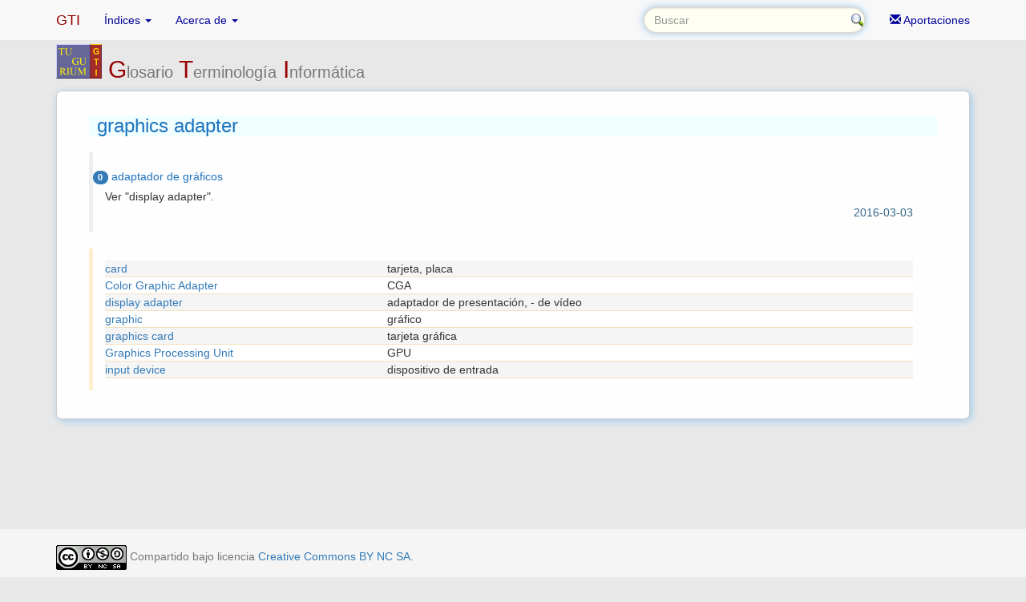

--- FILE ---
content_type: text/html; charset=UTF-8
request_url: http://www.tugurium.com/gti/termino.php?Tr=graphics%20adapter&Tp=T&Or=0
body_size: 7275
content:
 <!DOCTYPE html>
<html xmlns="http://www.w3.org/1999/xhtml" lang="en">
<head>
	<title>graphics adapter - GTI - Glosario Terminología Informática</title>
	<meta charset="utf-8">
	<meta http-equiv="X-UA-Compatible" content="IE=edge">
	<meta name="viewport" content="width=device-width, initial-scale=1.0">
	<meta name="description" content="Glosario de terminología informática Ingles-Español. Términos que se emplean en el campo de la Informática y otras ciencias que le son afines. Software, hardware, compañias, personajes, historia."> 
	<meta name="author" content="José Luis Prieto / Madrid, España"> 
	<meta name="keywords" content="glosario, terminologia, informatica, diccionario, terminos informaticos, ordenadores, computadoras, internet, leguajes programacion, compiladores, hardware, software, computer, programming, glossary"> 
	
	<meta name="google-site-verification" content="iatm0p4XCUXj1j9zkRfOfmtNp1RXBzMXx6K9pbsY2kA" />
	
	<script type="text/javascript">
	<!-- 
	if (window!= top)
		top.location.href=location.href;
	// -->
	</script>

	<!--link rel="stylesheet/less" href="less/bootstrap.less" type="text/css" /-->
	<!--link rel="stylesheet/less" href="less/responsive.less" type="text/css" /-->
	<!--script src="js/less-1.3.3.min.js"></script-->
	<!--append ‘#!watch’ to the browser URL, then refresh the page. -->
	
	<!-- Bootstrap core CSS -->
	<link href="css/bootstrap.min.css" rel="stylesheet">
	<!-- Custom styles for this template -->
    <link href="css/sticky-footer-navbar.css" rel="stylesheet">

	<!-- Custom styles for GTI -->
	<link href="gti.css" rel="stylesheet">

	<!-- HTML5 shim, for IE6-8 support of HTML5 elements -->
	<!--[if lt IE 9]>
    <script src="js/html5shiv.js"></script>
	<![endif]-->

	<link rel="shortcut icon" href="images/favicon.png">
</head>

<body class="body-gti">
  <!-- Fixed navbar -->
    <nav class="navbar navbar-default navbar-fixed-top" role="navigation">
      <div class="container">
        <div class="navbar-header">
      	  <a class="navbar-brand" href="index.php">GTI</a>
          <button type="button" class="navbar-toggle collapsed" data-toggle="collapse" data-target="#navbar" aria-expanded="false" aria-controls="navbar">
            <span class="icon-bar"></span>
            <span class="icon-bar"></span>
            <span class="icon-bar"></span>
          </button>
        </div>
        <div id="navbar" class="collapse navbar-collapse">
          <ul class="nav navbar-nav">
            <li class="dropdown">
              <a href="#" class="dropdown-toggle" data-toggle="dropdown" role="button" aria-expanded="false">Índices <span class="caret"></span></a>
              <ul class="dropdown-menu" role="menu">
	            <li><a href="contenido.php">Contenido</a></li>
    	        <li><a href="ultimos.php">Últimos</a></li>
    	        <li><a href="cronos.php">Cronología</a></li>
    	        <li><a href="bibliografia.php">Bibliografía</a></li>
				<li class="divider"></li>
        	    <li><a href="ranking.php">Más Consultados</a></li>
              </ul>
            </li>
            <li class="dropdown">
              <a href="#" class="dropdown-toggle" data-toggle="dropdown" role="button" aria-expanded="false">Acerca de <span class="caret"></span></a>
              <ul class="dropdown-menu" role="menu">
                <li><a href="help.php">Uso y manejo</a></li>
                <li class="divider"></li>
                <li class="dropdown-header">Palabras</li>
                <li><a href="presentacion.php">Presentación</a></li>
                <li><a href="agradecimientos.php">Agradecimientos</a></li>
              </ul>
            </li>
          </ul>
          <ul class="nav navbar-nav navbar-right">
            <li><a href="aportar.php"><span class="glyphicon glyphicon-envelope"></span> Aportaciones</a></li>
          </ul>

<form class="navbar-form navbar-right" role="search" id="buscar" onsubmit="return valido(this);" action="termino.php" method="get">
    <div class="input-group">
        <input type="text" class="form-control" name="Tr" id="Tr" size="30" autofocus placeholder="Buscar" required>
    </div>
</form>

        </div><!--/.nav-collapse -->
      </div>
    </nav>
   <!-- Begin page content -->
<div class="container">

	<div class="row">
		<div class="col-md-12 titulo-gti">
			<img alt="Tugurium/GTI" src="images/tuguriumgti_mini.gif"> 
			<h2>G<small>losario</small> T<small>erminología</small> I<small>nformática</small></h2>
		</div>
	</div>

  <div class="row">
    <div class="col-md-12">

      <article>
<header class="term"><h3>graphics adapter</h3></header><div class="bs-callout">
		<section class="tran"><span class="label  label-primary label-as-badge">0</span> adaptador de gráficos</section>
		<section class="desc">Ver &quot;display adapter&quot;.</section>
		<section class="fecha text-right">2016-03-03</section>
</div>
<div class="bs-callout bs-callout-warning">				
			<section class="i_link">
			<ul>
				<li><a href="termino.php?Tr=card&amp;Tp=T&amp;Or=1">card</a><div>tarjeta, placa</div></li>
				<li><a href="termino.php?Tr=Color%20Graphic%20Adapter&amp;Tp=T&amp;Or=0">Color Graphic Adapter</a><div>CGA</div></li>
				<li><a href="termino.php?Tr=display%20adapter&amp;Tp=T&amp;Or=0">display adapter</a><div>adaptador de presentación, - de vídeo</div></li>
				<li><a href="termino.php?Tr=graphic&amp;Tp=T&amp;Or=1">graphic</a><div>gráfico</div></li>
				<li><a href="termino.php?Tr=graphics%20card&amp;Tp=T&amp;Or=0">graphics card</a><div>tarjeta gráfica</div></li>
				<li><a href="termino.php?Tr=Graphics%20Processing%20Unit&amp;Tp=T&amp;Or=0">Graphics Processing Unit</a><div>GPU</div></li>
				<li><a href="termino.php?Tr=input%20device&amp;Tp=T&amp;Or=0">input device</a><div>dispositivo de entrada</div></li>
			</ul>
			</section>
</div>
	</article>
	
    </div>
  </div>
</div>

<footer class="footer">
	<div class="container">
		<p class="text-muted">
        <!--Creative Commons License-->
		<a rel="license" href="http://creativecommons.org/licenses/by-nc-sa/4.0/"><img alt="Creative Commons License" style="border-width:0" src="https://i.creativecommons.org/l/by-nc-sa/4.0/88x31.png" /></a> Compartido bajo licencia 
		<a rel="license" href="http://creativecommons.org/licenses/by-nc-sa/4.0/">Creative Commons BY NC SA</a>.

		</p>
		<p class="text-center text-warning small">
Tugurium no utiliza cookies, no obstante puede que al seguir enlaces externos a este sitio reciba cookies de servicios ajenos, sobre los que Tugurium no tiene control alguno.<br />
<a href="_politicaprivacidad.php">Politica de privacidad</a> - <a href="_avisolegal.php">Aviso legal</a>
		</p>
	</div>
</footer>

<!-- Bootstrap core JavaScript -->
<!-- jQuery (necessary for Bootstrap's JavaScript plugins) -->
<!-- script src="https://ajax.googleapis.com/ajax/libs/jquery/1.11.1/jquery.min.js" -->
<script src="https://ajax.googleapis.com/ajax/libs/jquery/1.12.4/jquery.min.js"></script>
<!-- Include all compiled plugins (below), or include individual files as needed -->
<script src="js/bootstrap.min.js"></script>

<script src="gti.js"></script>

</body>
</html>
